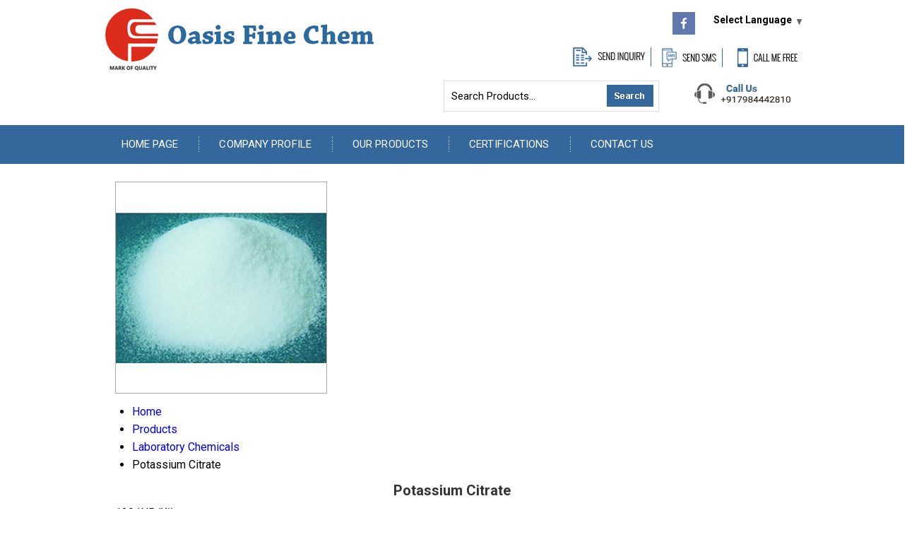

--- FILE ---
content_type: text/plain
request_url: https://www.google-analytics.com/j/collect?v=1&_v=j102&a=1926679847&t=pageview&_s=1&dl=https%3A%2F%2Fwww.oasisfinechemical.com%2Fpotassium-citrate-6655235.html&ul=en-us%40posix&dt=Potassium%20Citrate%20Manufacturer%2C%20Supplier%2C%20Exporter&sr=1280x720&vp=1280x720&_u=IADAAEABAAAAACAAI~&jid=311745382&gjid=855208869&cid=1299542527.1769038314&tid=UA-126517821-20&_gid=1576807877.1769038315&_r=1&_slc=1&z=1024297196
body_size: -453
content:
2,cG-9W3JTVX0LW